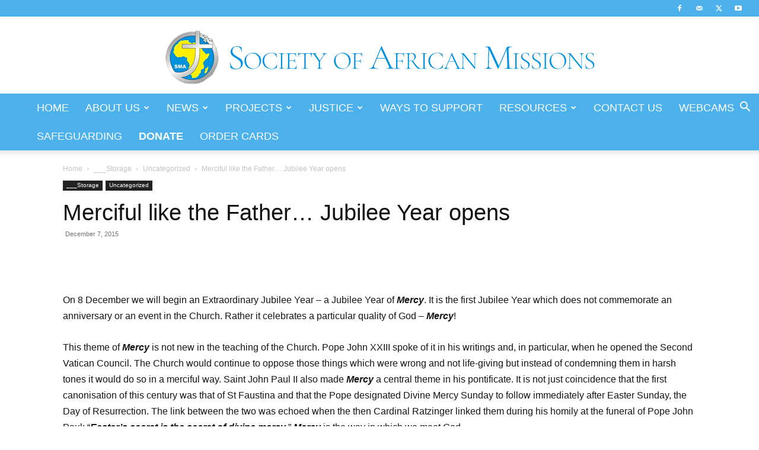

--- FILE ---
content_type: text/html; charset=UTF-8
request_url: https://sma.ie/wp-admin/admin-ajax.php?td_theme_name=Newspaper&v=12.7.3
body_size: -498
content:
{"4713":133}